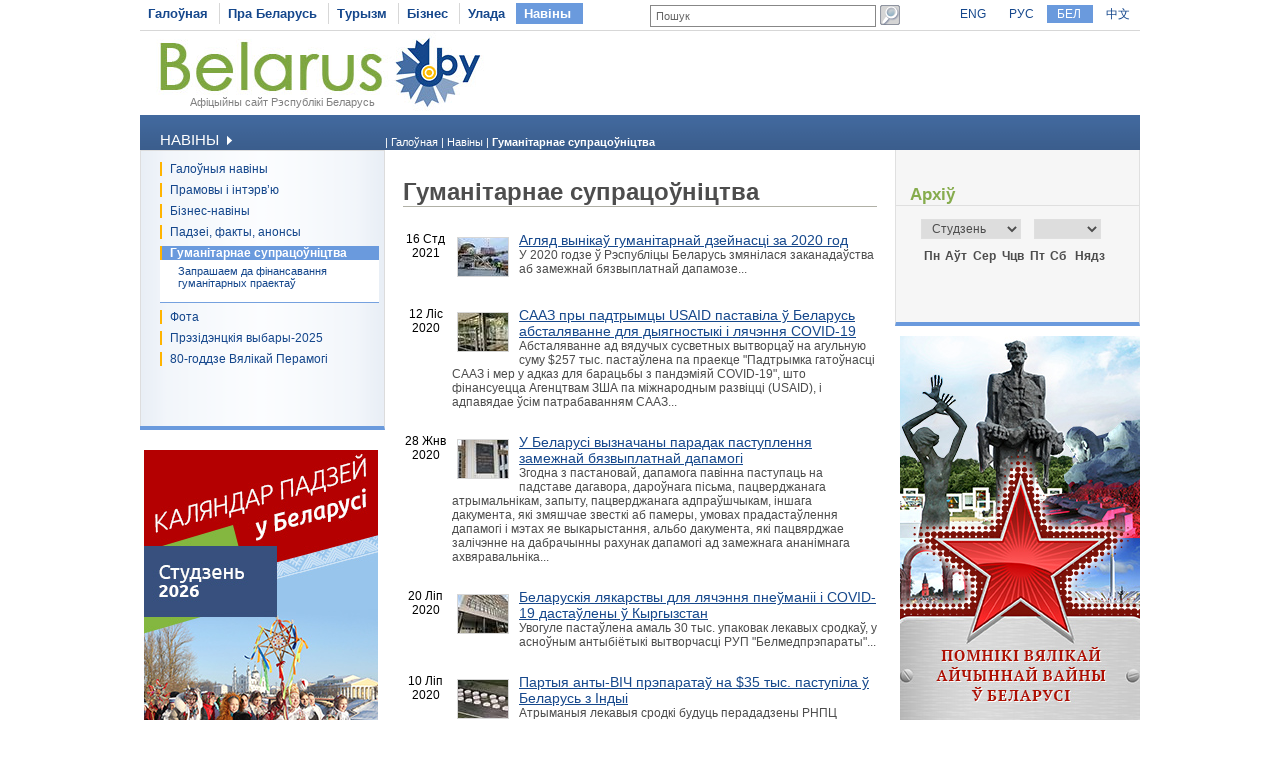

--- FILE ---
content_type: text/html
request_url: https://www.belarus.by/by/press-center/humanitarian-cooperation/?page=8
body_size: 6559
content:
<!DOCTYPE html PUBLIC "-//W3C//DTD XHTML 1.0 Transitional//EN" "http://www.w3.org/TR/xhtml1/DTD/xhtml1-transitional.dtd">
<html xmlns="http://www.w3.org/1999/xhtml" xml:lang="be" lang="be">
<head>
	<title>Гуманітарнае супрацоўніцтва | Belarus.by</title>
	<meta http-equiv="Content-Type" content="text/html;charset=utf-8" />
	<meta http-equiv="content-language" content="be"/>
	<meta name="description" content="" />
	<meta name="keywords" content=""/>
    <link rel="stylesheet" href="/styles/styles.css" type="text/css" />
    <link rel="stylesheet" href="/styles/print.css" type="text/css" media="print"/>
    <link rel="icon" href="/favicon.gif" type="image/gif" />
    <script src="/jscript/scripts.js" type="text/javascript"></script>
    <script src="/jscript/prompt.js" type="text/javascript"></script>
    <script src="/jscript/swfobject.js" type="text/javascript"></script>
    <script>server_name = "https://www.belarus.by"; langs = "ru,en,by,cn";</script>
</head>
<body lang="be" >
<div  class="all">
	
	<div class="top_inner">
		<div class="top_menu">




	<span  id="first_m"  ><a href="/by/"  title="Галоўная" >Галоўная</a></span>	<span    ><a href="/by/about-belarus"  title="Пра Беларусь" >Пра Беларусь</a></span>	<span    ><a href="/by/travel"  title="Турызм" >Турызм</a></span>	<span    ><a href="/by/business"  title="Бізнес" >Бізнес</a></span>	<span    ><a href="/by/government"  title="Улада" >Улада</a></span>	<span class="selected"   ><a href="/by/press-center"  title="Навіны" >Навіны</a></span></div>
		<div class="search">
			
<form method="get" action="/by/search">
	<input type="text" name="q" id="q" value="Пошук" onclick="clean_field(this);" />
	<input type="image" src="/images/search_btn.gif" alt="Знайсці" title="Знайсці" id="button"/>
</form>

		</div>
		<div class="langs">
			
		<span><a href="/en" id="en">ENG</a></span>
<span><a href="/ru" id="ru">РУС</a></span> <span class="selected"><a href="/by" id="by">БЕЛ</a></span> <span><a href="/cn" id="cn">中文</a></span>
	
		</div>
	</div>
	<div class="logo_inner">
		<div class="official"><a href="/by" title="Афіцыйны сайт Рэспублікі Беларусь">Афіцыйны сайт Рэспублікі Беларусь</a></div>
		
<div class="belarusj"><a href="/by" title="Афіцыйны сайт Рэспублікі Беларусь"><img src="/bimages/001498_316243.jpg" alt="Афіцыйны сайт Рэспублікі Беларусь" title="Афіцыйны сайт Рэспублікі Беларусь" ></a></div>


		<div class="top_inner_banner">
</div>
	</div>
	<div class="inner_menu">
		
		<div class="inner1">
		<div>Навіны <img src="/images/inner1_title_img.gif" alt="" title="" align="bottom"/></div>
	</div>
	<div class="inner2_block">
		<div class="inner2"><a href="/by/press-center/news" title="Галоўныя навіны"  >Галоўныя навіны</a></div>	<div class="inner2"><a href="/by/press-center/speeches-and-interviews" title="Прамовы і інтэрв’ю"  >Прамовы і інтэрв’ю</a></div>	<div class="inner2"><a href="http://www.belarus.by/by/business/business-news" title="Бізнес-навіны"  >Бізнес-навіны</a></div>	<div class="inner2"><a href="/by/press-center/press-release" title="Падзеі, факты, анонсы"  >Падзеі, факты, анонсы</a></div>	<div class="inner2_selected"><a href="/by/press-center/humanitarian-cooperation" title="Гуманітарнае супрацоўніцтва"  >Гуманітарнае супрацоўніцтва</a></div><div class="inner3_block">
		<div class="inner3"><a href="/by/press-center/humanitarian-cooperation/projects" title="Запрашаем да фінансавання гуманітарных праектаў"  >Запрашаем да фінансавання гуманітарных праектаў</a></div></div>	<div class="inner2"><a href="/by/press-center/photo" title="Фота"  >Фота</a></div>	<div class="inner2"><a href="/by/press-center/belarus-presidential-election-news" title="Прэзідэнцкія выбары-2025"  >Прэзідэнцкія выбары-2025</a></div>	<div class="inner2"><a href="/by/press-center/80th-anniversary-great-victory-belarus" title="80-годдзе Вялікай Перамогі"  >80-годдзе Вялікай Перамогі</a></div></div>
		
	<div class="advertising_banner"><a target="_blank" href="https://www.belarus.by/by/about-belarus/belarus-events" title="Каляндар падзей у Беларусі"><img src="/bimages/001059_763218.jpg" title="Каляндар падзей у Беларусі" alt="Каляндар падзей у Беларусі"/></a></div>
	<div class="advertising_banner"><a target="_blank" href="http://www.belarus.by/by/travel/belarus-life/sightseeing" title="Выдатныя мясціны Беларусі"><img src="/bimages/001059_511502.jpg" title="Выдатныя мясціны Беларусі" alt="Выдатныя мясціны Беларусі"/></a></div>
	<div class="advertising_banner"><a target="_blank" href="http://www.belarus.by/by/travel/heritage" title="Сусветная спадчына ЮНЕСКА ў Беларусі"><img src="/bimages/001059_918713.jpg" title="Сусветная спадчына ЮНЕСКА ў Беларусі" alt="Сусветная спадчына ЮНЕСКА ў Беларусі"/></a></div>
	<div class="advertising_banner"><a target="_blank" href="http://www.belarus.by/by/travel/sanatoria-in-belarus" title="Беларускія санаторыі і курорты"><img src="/bimages/001059_907267.jpg" title="Беларускія санаторыі і курорты" alt="Беларускія санаторыі і курорты"/></a></div>
	<div class="advertising_banner"><a target="_blank" href="http://www.belarus.by/by/travel/souvenirs" title="Сувеніры з Беларусі"><img src="/bimages/001059_423947.jpg" title="Сувеніры з Беларусі" alt="Сувеніры з Беларусі"/></a></div>

	</div>
	<div class="taxonomy">
		<div>
	| <a href="/by/" title="Галоўная">Галоўная</a> |
		
				<a href="/by/press-center" title="Навіны">Навіны</a>
			|
		
				<span>Гуманітарнае супрацоўніцтва</span>
			</div>
	</div>
	<div class="inner_content">
		<div class="ic"><h1 class="news_h1">Гуманітарнае супрацоўніцтва</h1>

<div class="news_block">
	<div class="news_date">16 Стд 2021</div>
	<div class="news_text"><img src="/nimages/s002302_766592.jpg" alt="Агляд вынікаў гуманітарнай дзейнасці за 2020 год" title="Агляд вынікаў гуманітарнай дзейнасці за 2020 год" align="left"/> <a href="/by/press-center/humanitarian-cooperation/agljad-vynka-gumantarnaj-dzejnasts-za-2020-god_i_0000124054.html" title="Агляд вынікаў гуманітарнай дзейнасці за 2020 год">Агляд вынікаў гуманітарнай дзейнасці за 2020 год</a><br/>У 2020 годзе ў Рэспубліцы Беларусь змянілася заканадаўства аб замежнай бязвыплатнай дапамозе...</div>
	<div class="clear"></div>
</div>
<div class="news_block">
	<div class="news_date">12 Ліс 2020</div>
	<div class="news_text"><img src="/nimages/s002302_878635.jpg" alt="СААЗ пры падтрымцы USAID паставіла ў Беларусь абсталяванне для дыягностыкі і лячэння COVID-19" title="СААЗ пры падтрымцы USAID паставіла ў Беларусь абсталяванне для дыягностыкі і лячэння COVID-19" align="left"/> <a href="/by/press-center/humanitarian-cooperation/saaz-pry-padtrymtsy-usaid-pastavla--belarus-abstaljavanne-dlja-dyjagnostyk--ljachennja-covid-19_i_0000121228.html" title="СААЗ пры падтрымцы USAID паставіла ў Беларусь абсталяванне для дыягностыкі і лячэння COVID-19">СААЗ пры падтрымцы USAID паставіла ў Беларусь абсталяванне для дыягностыкі і лячэння COVID-19</a><br/>Абсталяванне ад вядучых сусветных вытворцаў на агульную суму $257 тыс. пастаўлена па праекце "Падтрымка гатоўнасці СААЗ і мер у адказ для барацьбы з пандэміяй COVID-19", што фінансуецца Агенцтвам ЗША па міжнародным развіцці (USAID), і адпавядае ўсім патрабаванням СААЗ...</div>
	<div class="clear"></div>
</div>
<div class="news_block">
	<div class="news_date">28 Жнв 2020</div>
	<div class="news_text"><img src="/nimages/s002302_361876.jpg" alt="У Беларусі вызначаны парадак паступлення замежнай бязвыплатнай дапамогі" title="У Беларусі вызначаны парадак паступлення замежнай бязвыплатнай дапамогі" align="left"/> <a href="/by/press-center/humanitarian-cooperation/u-belarus-vyznachany-paradak-pastuplennja-zamezhnaj-bjazvyplatnaj-dapamog_i_0000118061.html" title="У Беларусі вызначаны парадак паступлення замежнай бязвыплатнай дапамогі">У Беларусі вызначаны парадак паступлення замежнай бязвыплатнай дапамогі</a><br/>Згодна з пастановай, дапамога павінна паступаць на падставе дагавора, дароўнага пісьма, пацверджанага атрымальнікам, запыту, пацверджанага адпраўшчыкам, іншага дакумента, які змяшчае звесткі аб памеры, умовах прадастаўлення дапамогі і мэтах яе выкарыстання, альбо дакумента, які пацвярджае залічэнне на дабрачынны рахунак дапамогі ад замежнага ананімнага ахвяравальніка...</div>
	<div class="clear"></div>
</div>
<div class="news_block">
	<div class="news_date">20 Ліп 2020</div>
	<div class="news_text"><img src="/nimages/s002302_177085.jpg" alt="Беларускія лякарствы для лячэння пнеўманіі і COVID-19 дастаўлены ў Кыргызстан" title="Беларускія лякарствы для лячэння пнеўманіі і COVID-19 дастаўлены ў Кыргызстан" align="left"/> <a href="/by/press-center/humanitarian-cooperation/belaruskja-ljakarstvy-dlja-ljachennja-pneman--covid-19-dastaleny--kyrgyzstan_i_0000116058.html" title="Беларускія лякарствы для лячэння пнеўманіі і COVID-19 дастаўлены ў Кыргызстан">Беларускія лякарствы для лячэння пнеўманіі і COVID-19 дастаўлены ў Кыргызстан</a><br/>Увогуле пастаўлена амаль 30 тыс. упаковак лекавых сродкаў, у асноўным антыбіётыкі вытворчасці РУП "Белмедпрэпараты"...</div>
	<div class="clear"></div>
</div>
<div class="news_block">
	<div class="news_date">10 Ліп 2020</div>
	<div class="news_text"><img src="/nimages/s002302_940221.jpg" alt="Партыя анты-ВІЧ прэпаратаў на $35 тыс. паступіла ў Беларусь з Індыі" title="Партыя анты-ВІЧ прэпаратаў на $35 тыс. паступіла ў Беларусь з Індыі" align="left"/> <a href="/by/press-center/humanitarian-cooperation/partyja-anty-vch-preparata-na-35-tys-pastupla--belarus-z-ndy_i_0000115647.html" title="Партыя анты-ВІЧ прэпаратаў на $35 тыс. паступіла ў Беларусь з Індыі">Партыя анты-ВІЧ прэпаратаў на $35 тыс. паступіла ў Беларусь з Індыі</a><br/>Атрыманыя лекавыя сродкі будуць перададзены РНПЦ пульманалогіі і фтызіятрыі ў адпаведнасці з планам размеркавання Міністэрства аховы здароўя Беларусі для пастаўкі ў лячэбныя ўстановы па ўсёй краіне...</div>
	<div class="clear"></div>
</div>
<div class="news_block">
	<div class="news_date"> 8 Ліп 2020</div>
	<div class="news_text"><img src="/nimages/s002302_65247.jpg" alt="Беларусь накіравала гуманітарную дапамогу ва Украіну" title="Беларусь накіравала гуманітарную дапамогу ва Украіну" align="left"/> <a href="/by/press-center/humanitarian-cooperation/belarus-nakravala-gumantarnuju-dapamogu-va-ukranu_i_0000115490.html" title="Беларусь накіравала гуманітарную дапамогу ва Украіну">Беларусь накіравала гуманітарную дапамогу ва Украіну</a><br/>Па просьбе ўкраінскага боку Беларусь накіравала ў пацярпелыя раёны дзве электрастанцыі, мотапомпы, палаткі, рукавы пажарныя напорныя рознага дыяметра агульнай колькасцю больш за паўтары тысячы, індывідуальныя ахоўныя камплекты для ліквідацыі наступстваў паводкі...</div>
	<div class="clear"></div>
</div>
<div class="news_block">
	<div class="news_date">29 Чэр 2020</div>
	<div class="news_text"><img src="/nimages/s002302_308695.jpg" alt="Мінабароны Кітая перадало беларускім ваенным медыкам гуманітарную дапамогу" title="Мінабароны Кітая перадало беларускім ваенным медыкам гуманітарную дапамогу" align="left"/> <a href="/by/press-center/humanitarian-cooperation/mnabarony-ktaja-peradalo-belaruskm-vaennym-medykam-gumantarnuju-dapamogu_i_0000115024.html" title="Мінабароны Кітая перадало беларускім ваенным медыкам гуманітарную дапамогу">Мінабароны Кітая перадало беларускім ваенным медыкам гуманітарную дапамогу</a><br/>"Ваенныя арганізацыі аховы здароўя атрымаюць інфрачырвоныя тэрмометры, рэспіратары, медыцынскія акуляры, аднаразовыя ахоўныя касцюмы, медыцынскія пальчаткі, бахілы і іншыя сродкі"...</div>
	<div class="clear"></div>
</div>
<div class="news_block">
	<div class="news_date">26 Чэр 2020</div>
	<div class="news_text"><img src="/nimages/s002302_616823.jpg" alt="Самалёт з гуманітарнай дапамогай з Катара прыбыў у Беларусь" title="Самалёт з гуманітарнай дапамогай з Катара прыбыў у Беларусь" align="left"/> <a href="/by/press-center/humanitarian-cooperation/samalet-z-gumantarnaj-dapamogaj-z-katara-pryby-u-belarus_i_0000114874.html" title="Самалёт з гуманітарнай дапамогай з Катара прыбыў у Беларусь">Самалёт з гуманітарнай дапамогай з Катара прыбыў у Беларусь</a><br/>Як растлумачыў намеснік міністра аховы здароўя Барыс Андрасюк, на борце знаходзяцца сродкі індывідуальнай аховы (маскі, рэспіратары 2-га і 3-га класа, ахоўныя камбінезоны, бахілы, хірургічныя халаты) - усяго 7 т грузу...</div>
	<div class="clear"></div>
</div>
<div class="news_block">
	<div class="news_date">22 Чэр 2020</div>
	<div class="news_text"><img src="/nimages/s002302_858029.jpg" alt="Два самалёты з гуманітарным грузам прыбылі ў Беларусь з Сербіі" title="Два самалёты з гуманітарным грузам прыбылі ў Беларусь з Сербіі" align="left"/> <a href="/by/press-center/humanitarian-cooperation/dva-samalety-z-gumantarnym-gruzam-prybyl--belarus-z-serb_i_0000114667.html" title="Два самалёты з гуманітарным грузам прыбылі ў Беларусь з Сербіі">Два самалёты з гуманітарным грузам прыбылі ў Беларусь з Сербіі</a><br/>"Гэта дапамога нашага братэрскага народа. Дзякуй вялікі ўраду Сербіі і народу. Гэта, вядома, дапаможа нам у барацьбе з другой хваляй, якую мы, магчыма, чакаем і рыхтуемся да яе"...</div>
	<div class="clear"></div>
</div>
<div class="news_block">
	<div class="news_date">15 Чэр 2020</div>
	<div class="news_text"><img src="/nimages/s002302_411152.jpg" alt="Канада перадасць Беларусі гуманітарную дапамогу для барацьбы з каранавірусам" title="Канада перадасць Беларусі гуманітарную дапамогу для барацьбы з каранавірусам" align="left"/> <a href="/by/press-center/humanitarian-cooperation/kanada-peradasts-belarus-gumantarnuju-dapamogu-dlja-baratsby-z-karanavrusam_i_0000114330.html" title="Канада перадасць Беларусі гуманітарную дапамогу для барацьбы з каранавірусам">Канада перадасць Беларусі гуманітарную дапамогу для барацьбы з каранавірусам</a><br/>Міністры абмяняліся інфармацыяй аб мерах па процідзеянні распаўсюджванню COVID-19, якія прымаюцца ў дзвюх краінах...</div>
	<div class="clear"></div>
</div>

<div class="pages">
<a href="/by/press-center/humanitarian-cooperation/?page=7" title="Папярэднія"  >Папярэднія</a>&nbsp;&nbsp;&nbsp;&nbsp;&nbsp;&nbsp;
<a href="/by/press-center/humanitarian-cooperation/?page=1" title="Папярэднія">[1..6]</a>&nbsp;&nbsp;&nbsp;&nbsp;
<span><a href="/by/press-center/humanitarian-cooperation/?page=6" title="" >6</a></span>
	
	<span><a href="/by/press-center/humanitarian-cooperation/?page=7" title="" >7</a></span>
	
	<span class="sel_page">8</span>
	
	<span><a href="/by/press-center/humanitarian-cooperation/?page=9" title="" >9</a></span>
	
	<span><a href="/by/press-center/humanitarian-cooperation/?page=10" title="" >10</a></span>
	
	&nbsp;<a href="/by/press-center/humanitarian-cooperation/?page=11" title="Наступныя">[11..13]</a>
&nbsp;&nbsp;&nbsp;&nbsp;&nbsp;<a href="/by/press-center/humanitarian-cooperation/?page=9" title="">Наступная</a>
</div>
<div style="clear:both"></div>
</div>
	</div>
	<div class="inner_archive">
		<script type="text/javascript" src="/jscript/calendar.js"></script>  
<link rel="stylesheet" href="/styles/calendar.css" type="text/css" />
<script>
	function function1(){
		initPage();
	//	alert("dateChooser = "+document.getElementsByName("dateChooser"));
	//	alert("dateChooser = "+document.all.dateChooser);
		//alert("dateChooser = "+document.getElementById("dateChooser"));
		//alert("dateChooser = "+document.dateChooser);
		setValues("calendar", "calendarTable", "tableHeader", "tableBody", document.getElementById("dateChooser"), document.getElementById("chooseMonth"), document.getElementById("chooseYear"), "1", 2008, 0, "/by/press-center/humanitarian-cooperation?", 1); 
		populateTable(1);
	}
	window.onload = function1;
</script>
<div id="title">Архіў</div>
<div id="calendar">
	<table id="calendarTable" border="0" width="100%" class="calendarTable" cellpadding="0" cellspacing="0">
		<tr>
			<th id="tableHeader" colspan="7" style="display:none;"></th>
		</tr>
		<tr>
			<td colspan="7" align="left" class="year_month">
				<form name="dateChooser" id="dateChooser" style="margin:0px;text-align:left">
					<select name="chooseMonth" id="chooseMonth" onchange="populateTable();" class="chMonth">
						<option selected>Студзень</option>
						<option>Люты</option>
						<option>Сакавік</option>
						<option>Красавік</option>
						<option>Май</option>
						<option>Чэрвень</option>
						<option>Ліпень</option>
						<option>Жнівень</option>
						<option>Верасень</option>
						<option>Кастрычнік</option>
						<option>Лістапад</option>
						<option>Снежань</option>
					</select>
					<select name="chooseYear" id="chooseYear" onchange="populateTable();" class="chYear">
					</select>
				</form>
			</td>
		</tr>

		<tr>
			<th id="first">Пн</th>
			<th>Аўт</th>
			<th>Сер</th>
			<th>Чцв</th>
			<th>Пт</th>
			<th>Сб</th>
			<th id="last">Нядз</th>
		</tr>
				
		<tbody id="tableBody"></tbody>	
	</table>
</div>





	</div>
	<div style="width:243px;float:right;">
	<div class="advertising_banner" id="right-banner"><a href="http://www.belarus.by/by/travel/military-history-tourism/memorials-great-patriotic-war" title="Помнікі Вялікай Айчыннай вайны ў Беларусі" target="_blank"><img width="240" src="/bimages/001228_558997.jpg" title="Помнікі Вялікай Айчыннай вайны ў Беларусі" alt="Помнікі Вялікай Айчыннай вайны ў Беларусі"/></a></div>
</div>
	<div class="clear_bottom"></div>
	
	<div class="bottom_line"></div>
	<div class="copyright">
		<div class="cr">
		© BELARUS.BY,
	 2009 - 2026</div>
		<div class="cr_menu">
	 <a href="/by/sitemap"  title="Карта сайта" >Карта сайта</a>  
		&nbsp;| <a href="/by/feedback"  title="Зваротная сувязь" >Зваротная сувязь</a>  
		&nbsp;| <a href="/by/about-the-project"  title="Аб праекце" >Аб праекце</a>  
	</div>
	</div>
	
</div>	
<div id="mess" class="abs"></div>
<div class="counters">

		<SCRIPT type=text/javascript>
var gaJsHost = (("https:" == document.location.protocol) ? "https://ssl." : "http://www.");
document.write(unescape("%3Cscript src='" + gaJsHost + "google-analytics.com/ga.js' type='text/javascript'%3E%3C/script%3E"));
</SCRIPT>

<SCRIPT type=text/javascript>
try {
var pageTracker = _gat._getTracker("UA-8931543-1");
pageTracker._trackPageview();
} catch(err) {}</SCRIPT>

<META name=yandex-verification content=50f445caa61a6d32>
<META name=yandex-verification content=4098430ecb053229>
<meta name="yandex-verification" content="4098430ecb053229" /><meta name="yandex-verification" content="4098430ecb053229" />
<!-- Yandex.Metrika counter -->
<script type="text/javascript" >
   (function(m,e,t,r,i,k,a){m[i]=m[i]||function(){(m[i].a=m[i].a||[]).push(arguments)};
   m[i].l=1*new Date();k=e.createElement(t),a=e.getElementsByTagName(t)[0],k.async=1,k.src=r,a.parentNode.insertBefore(k,a)})
   (window, document, "script", "https://mc.yandex.ru/metrika/tag.js", "ym");

   ym(88211882, "init", {
        clickmap:true,
        trackLinks:true,
        accurateTrackBounce:true,
        webvisor:true
   });
</script>
<noscript><div><img src="https://mc.yandex.ru/watch/88211882" style="position:absolute; left:-9999px;" alt="" /></div></noscript>
<!-- /Yandex.Metrika counter -->
<!-- Google tag (gtag.js) -->
<script async src="https://www.googletagmanager.com/gtag/js?id=G-RG5SV90VZ7"></script>
<script>
  window.dataLayer = window.dataLayer || [];
  function gtag(){dataLayer.push(arguments);}
  gtag('js', new Date());

  gtag('config', 'G-RG5SV90VZ7');
</script>
	

</div>

</body>
</html>